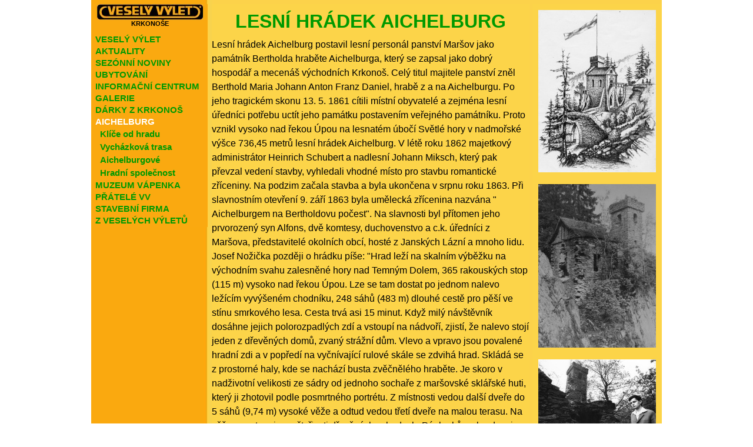

--- FILE ---
content_type: text/html; charset=UTF-8
request_url: https://veselyvylet.cz/cz/vv8.php
body_size: 5555
content:
<!DOCTYPE HTML PUBLIC "-//W3C//DTD HTML 4.01 Transitional//EN">

<html>
<head>
<meta http-equiv="Content-Type" content="text/html; charset=utf-8">
	<title>Lesní hrádek Aichelburg</title>
<meta name="description" content="Veselý výlet - Krkonoše; informační centrum, galerie, ubytování, programy: nejen Sněžka">
<meta name="keywords" content="Veselý výlet, Krkonoše, Sněžka, informace, informační centrum, galerie, ubytování">
<!-- Google Tag Manager -->
<script>(function(w,d,s,l,i){w[l]=w[l]||[];w[l].push({'gtm.start':
new Date().getTime(),event:'gtm.js'});var f=d.getElementsByTagName(s)[0],
j=d.createElement(s),dl=l!='dataLayer'?'&l='+l:'';j.async=true;j.src=
'https://www.googletagmanager.com/gtm.js?id='+i+dl;f.parentNode.insertBefore(j,f);
})(window,document,'script','dataLayer','GTM-MN5RPWM');</script>
<!-- End Google Tag Manager -->
	<link rel="stylesheet" type="text/css" href="../images/style.css">
<a name="nahoru"></a>	</head>

<body>


<div class="okno">
<div class="menu">




<div class="c">
<a  href="../index.html"><img src="../images/logos.jpg" title="Zpět na úvodní stranu" class="krk" alt="Zpět na úvodní stranu"></a>
<span class="krkonose">KRKONOŠE</span>
</div>

<table class="tabmenu">
<tr><td>

<a href="vv1.html" class="menu1">VESELÝ VÝLET </a>
</td></tr> 
<tr><td>
<a href="vv2.html" class="menu1">AKTUALITY</a>
</td></tr>
<tr><td>
<a href="vv3.html" class="menu1">SEZÓNNÍ NOVINY </a>
</td></tr>
<tr><td>
<a href="vv4.html" class="menu1">UBYTOVÁNÍ </a>
</td></tr>  
<tr><td>
<a href="vv5.html" class="menu1">INFORMAČNÍ CENTRUM </a>
</td></tr>

<tr><td>
<a href="vv6.html" class="menu1">GALERIE  </a>
</td></tr>


<tr><td>
<a href="vv7.html" class="menu1">DÁRKY Z KRKONOŠ</a>
</td></tr>
<tr><td>
<span class="menu1">AICHELBURG   </span>
</td></tr>
<tr><td>
&nbsp;&nbsp;<a href="vv8/vv84.html" class="menu2">Klíče od hradu </a>
</td></tr>
<tr><td>
&nbsp;&nbsp;<a href="vv8/vv81.html" class="menu2">Vycházková trasa </a>
</td></tr>
<tr><td>
&nbsp;&nbsp;<a href="vv8/vv82.html" class="menu2">Aichelburgové</a>
</td></tr>
<tr><td>
&nbsp;&nbsp;<a href="vv8/vv83.html" class="menu2">Hradní společnost </a>
</td></tr>
<tr><td>
<a href="vv9.html" class="menu1">MUZEUM VÁPENKA</a>
</td></tr> 
<tr><td>
<a href="vv10.html" class="menu1">PŘÁTELÉ VV </a>
</td></tr>
<tr><td>
<a href="vv11.html" class="menu1">STAVEBNÍ FIRMA</a>
</td></tr>
<tr><td>
<a href="vv12.html" class="menu1">Z VESELÝCH VÝLETŮ</a>
</td></tr>
</table>
</div>
<div class="text1">
<h1>LESNÍ HRÁDEK AICHELBURG  </h1>
Lesní hrádek Aichelburg postavil lesní personál panství Maršov jako památník Bertholda hraběte Aichelburga, který se zapsal jako dobrý hospodář a mecenáš východních Krkonoš. Celý titul majitele panství  zněl Berthold Maria Johann Anton Franz Daniel, hrabě z  a na Aichelburgu. Po jeho tragickém skonu 13. 5. 1861 cítili místní obyvatelé a zejména lesní úředníci potřebu uctít jeho památku postavením veřejného památníku. Proto vznikl vysoko nad řekou Úpou na lesnatém úbočí Světlé hory v nadmořské výšce 736,45&nbsp;metrů lesní hrádek Aichelburg. V létě roku 1862 majetkový administrátor Heinrich Schubert a nadlesní Johann Miksch, který pak převzal vedení stavby, vyhledali vhodné místo pro stavbu romantické zříceniny. Na podzim začala stavba a byla ukončena v srpnu roku 1863. Při slavnostním otevření 9. září 1863 byla umělecká zřícenina nazvána " Aichelburgem na Bertholdovu počest". Na slavnosti byl přítomen jeho prvorozený syn Alfons, dvě komtesy, duchovenstvo a c.k. úředníci z Maršova, představitelé okolních obcí, hosté z Janských Lázní a mnoho lidu. 
<br>Josef Nožička později o hrádku píše: "Hrad leží na skalním výběžku na východním svahu zalesněné hory nad Temným Dolem, 365&nbsp;rakouských stop (115&nbsp;m) vysoko nad řekou Úpou. Lze se tam dostat po jednom nalevo ležícím vyvýšeném chodníku, 248&nbsp;sáhů (483&nbsp;m) dlouhé cestě pro pěší ve stínu smrkového lesa. Cesta trvá asi 15&nbsp;minut. Když milý návštěvník dosáhne jejich polorozpadlých zdí a vstoupí na nádvoří, zjistí, že nalevo stojí jeden z dřevěných domů, zvaný strážní dům. Vlevo a vpravo jsou povalené hradní zdi a v popředí na vyčnívající rulové skále se zdvihá hrad. Skládá se z&nbsp;prostorné haly, kde se nachází busta zvěčnělého hraběte. Je skoro v nadživotní velikosti ze sádry od jednoho sochaře z maršovské sklářské huti, který ji zhotovil podle posmrtného portrétu. Z&nbsp;místnosti vedou další dveře do 5&nbsp;sáhů (9,74&nbsp;m) vysoké věže a odtud vedou třetí dveře na malou terasu. Na věž se vystupuje po čtyřiceti dřevěných schodech. Pár kroků za hradem je střelnice, kde si zpestřoval neděle hraběcí lesní personál a přátelé střelných zbraní.
<br>Okouzlující je výhled z hradu přes Temný Důl na Maršov. Je vidět roztroušené domky na úpských loukách, sklářskou továrnu s pecemi a zásobami dřeva, hraběcí přádelnu lnu, hraběcí zámek v parku, c.k. okresní úřad a největší část domů na náměstí. Mimoto je na východě vidět rostlinnou říši Rýchor a jeho vrcholy. Severovýchodně se do výše vypíná Špičák, severně Dlouhá hora a Červená hora. Jižně, jihozápadně a západně zabraňuje výhledu svah zalesněných hor. Trojnásobnou ozvěnu je nejlépe slyšet na východním úbočí, zvuk se tady odráží od jihozápadní strany zalesněných hor, východně od Špičáku a zastaví se v údolí proti Červené hoře. Hradní restaurace občerství návštěvníky vínem, pivem, kávou, chlebem s máslem, sýrem, pruskými buřty a šunkou. Je to pochopitelné, protože byla díky častým návštěvám znovu připomenuta a pohodlněji a úplně zařízena".
<br>Kvůli nepříznivé poloze, především chybějícímu a pohodlnému spojení do Janských Lázní, nebyl Aichelburg tak atraktivní, jak se zpočátku očekávalo. Už roku 1875 je zmínka o již neexistující restauraci. Do hradu vedoucí vodovodní potrubí bylo roku 1872 poškozeno a nebylo opraveno. Okolí bývalo ohrožováno lavinami a lesními kalamitami. Zmínka z roku 1901 uvádí lesní hrádek jako zříceninu, ještě však na snímcích z 30. let je vidět kamenná stavba s rozpadlou šindelovou střechou. Po roce 1945 mizí z map název Aichelburg a je nahrazen slovem "hrádek". Od té doby se hrad octnul v&nbsp;zapomění. Přístupový chodník z&nbsp;údolí byl zničen a horní stezka se časem také stala nepohodlnou. Ovšem pověsti o vzniku hrádku byly pokaždé z&nbsp;jiného soudku, tak jak je rozšiřovali novodobí kolonisté z&nbsp;útržkových zpráv jež se buďto dochovaly a nebo byly překrouceny. 

<h3>Obnova hrádku</h3>
V roce 1992 byl proveden stavebně-historický průzkum lesního hrádku Pavlem a Miloslavem Klimešem na základě objednávky Milana Vícha, tehdejšího starosty města Pece pod Sněžkou. Tento první dokument blíže objasnil majetkové a právní vztahy, historii, stavebně-technický stav objektu, shrnutí a doporučení jak dál pokračovat v záchraně zříceniny. Impulsem k dalším činům se v létě 1995 stal i ohlas na článek o Aichelburgu v sezónních novinách Veselý výlet č. 7.  Dne 15. října 1995 se na lesním hrádku sešli příznivci, aby založili občanské sdružení <a href="vv8/vv83.html" class="odkaz">Hradní společnost Aichelburg</a>, jejímž cílem se stala záchrana, obnova a provoz tohoto romantického díla. Předsedou se stal Oldřich Lábek, ředitel Krkonošského národního parku, tajemníkem Milan Vích a mezi dvanácti zakládajícími členy nechyběli ani zástupci Veselého výletu. Hradní společnost zajistila nezbytné zaměření pozemku a vyjmutí z lesního půdního fondu, pronajala si hrádek s nádvořím od Správy KRNAP a zajistila všechna územní, stavební a další řízení.
<br>Z původně kamenné stavby kryté dřevěným krovem s šindelovou krytinou zbyla jen čtyřboká věž a klenutý sklep. Od roku 1996 probíhaly udržovací a záchranné práce, nejprve zajištění jižního rohu, aby se nezřítila další část klenutého sklepení. Finanční prostředky pro začátek obnovy hrádku poskytly obecní úřady v Peci pod Sněžkou, Horním Maršově, Janských Lázních a v Malé Úpě a také Vladimír Aichelburg z&nbsp;Vídně. V&nbsp;roce 1998 byla klenba dozděna, vytvořena základová deska a nejnutněji opravena věž. V březnu 1997 předložil Miloslav Klimeš architektonickou studii obnovy lesního hrádku, která byla Hradní společností přijata. Počítala s&nbsp;dozděním zachovaných kamenných částí a vytvořením nové dřevěné hradní síně. Pro obnovu celé stavby z kamene už v místě nebylo dost materiálu. V roce 1998 se podařilo zajistit hlavní díl finančních prostředků z Ministerstva životního prostředí. Miloslav Klimeš připravil prováděcí projekt, podle kterého přes zimu v&nbsp;hale bývalé textilní továrny v Temném Dole tesaři sestavili hrázděnou stavbu. Je pouze dřevěná s&nbsp;užitím tesařských spojů bez kovových prvků. Hned v květnu 1999 cestáři vynosili materiál nahoru na hrádek a tesaři během jednoho týdne konstrukci sestavili a zakryli střechou. Následovala stavba krbu, oprava věže a její zastřešení, provedení mostu z místních klád, venkovního a nakonec i vnitřního pláště. Bylo obnoveno nádvoří, dokončen vodovod a upraveno celé okolí s napojením na chodníky. Posledním složitým úkonem byla stavba samonosného točitého schodiště do věže z místních silných stromů. Z&nbsp;popudu Hradní společnosti v&nbsp;letech 1998 - 1999 Správa KRNAP obnovila dva historické chodníky. První vystupuje po 400 kamenných schodech k hrádku přímo od řeky Úpy. Druhý vede z Temného Dolu k Velkým Tippeltovým boudám a prochází sto metrů nad lesním hrádkem. Tím se místo po mnoha letech stalo opět dobře přístupné. Práce na obnově hrádku a většinu prací při obnově chodníků provedla firma KLIMEŠ. 
<br>V aichelburgské hrobce nalezenou bustu Bertholda Aichelburga zrestauroval (společně s pamětní deskou i štítem s iniciály BA) restaurátor Jarin Krouz s rodinou. Byla na hrad vynesena přáteli Veselého výletu, lesním personálem a místními obyvateli 6. listopadu 1999. Hrabě Berthold se tak asi po 120 letech vrátil na svůj hrad. Při přenášení busty přes most do hradní síně vypálil lesní personál tři slavnostní salvy na počest návratu Bertholda do obnoveného památníku. Na slavnostní akci přijel z Vídně také kunsthistorik Dr. Vladimír Aichelburg, pra,pra,….. synovec Bertholda.
<br>V dalším roce byla 21. července za přítomnosti členů Klubu českých turistů, zástupců Správy KRNAP, Ministerstva životního prostředí a přátel Veselého výletu otevřena <a href="vv8/vv81.html" class="odkaz">Vycházková trasa Aichelburg</a> i samotný hrádek pro veřejnost.
                                   <div class="autor">   -pk-, -mv-</div>         

<br>
<a class="nahoru" href="#nahoru">Nahoru</a>
<br>
<br><br>
</div>

<div class="foto">

<a href="../foto/vf8/vf0801.jpg" target="_blank" class="foto2"><img src="../foto/vf8/n/vf0801.jpg" title="1863" class="foto1" alt=""></a>
<a href="../foto/vf8/vf0802.jpg" target="_blank" class="foto2"><img src="../foto/vf8/n/vf0802.jpg" title="1930"class="foto1" alt=""></a>
<a href="../foto/vf8/vf0803.jpg" target="_blank" class="foto2"><img src="../foto/vf8/n/vf0803.jpg" title="Wladimir Aichelburg 1968"class="foto1" alt=""></a>
<a href="../foto/vf8/vf0804.jpg" target="_blank" class="foto2"><img src="../foto/vf8/n/vf0804.jpg" title="průzkum 1992"class="foto1" alt=""></a>
<a href="../foto/vf8/vf0805.jpg" target="_blank" class="foto2"><img src="../foto/vf8/n/vf0805.jpg" title="průzkum 1992"class="foto1" alt=""></a>
<a href="../foto/vf8/vf0806.jpg" target="_blank" class="foto2"><img src="../foto/vf8/n/vf0806.jpg" title="1998"class="foto1" alt=""></a>
<a href="../foto/vf8/vf0807.jpg" target="_blank" class="foto2"><img src="../foto/vf8/n/vf0807.jpg" title="1999"class="foto1" alt=""></a>
<a href="../foto/vf8/vf0808.jpg" target="_blank" class="foto2"><img src="../foto/vf8/n/vf0808.jpg" title="1999"class="foto1" alt=""></a>
<a href="../foto/vf8/vf0809.jpg" target="_blank" class="foto2"><img src="../foto/vf8/n/vf0809.jpg" title="1999"class="foto1" alt=""></a>
<a href="../foto/vf8/vf0810.jpg" target="_blank" class="foto2"><img src="../foto/vf8/n/vf0810.jpg" title="1999"class="foto1" alt=""></a>
<a href="../foto/vf8/vf0811.jpg" target="_blank" class="foto2"><img src="../foto/vf8/n/vf0811.jpg" title="1999"class="foto1" alt=""></a>
<a href="../foto/vf8/vf0812.jpg" target="_blank" class="foto2"><img src="../foto/vf8/n/vf0812.jpg" title="6. 11. 1999"class="foto1" alt=""></a>
<a href="../foto/vf8/vf0813.jpg" target="_blank" class="foto2"><img src="../foto/vf8/n/vf0813.jpg" title="6. 11. 1999"class="foto1" alt=""></a>
<a href="../foto/vf8/vf0814.jpg" target="_blank" class="foto2"><img src="../foto/vf8/n/vf0814.jpg" title="6. 11. 1999"class="foto1" alt=""></a>
<a href="../foto/vf8/vf0815.jpg" target="_blank" class="foto2"><img src="../foto/vf8/n/vf0815.jpg" class="foto1" alt=""></a>
<a href="../foto/vf2/vf0202.jpg" target="_blank" class="foto2"><img src="../foto/vf2/n/vf0202.jpg" width="200" title="Nový most" class="foto1" alt=""></a>






</div>
</div>
</body>
</html>


--- FILE ---
content_type: text/css
request_url: https://veselyvylet.cz/images/style.css
body_size: 910
content:
body {	font-family: "Arial CE", "Helvetica CE", Arial, helvetica, sans-serif; 
			font-size:12pt ;
			background-color: #FFFFFF;
			text-align: center; 
			background-image: url(backvv.jpg) ;background-repeat:repeat-y;background-position: top center; overflow:-moz-scrollbars-vertical ;
			margin: 0px;
			padding:0px;
}
.okno {	margin: auto;	width: 970px;	position: relative;	top:7px; text-align: left;	  }
.menu { width:197px; position: absolute;top:0px; left: 1px; ;background-color: #FAA910; }
.foto {width:220px; position:absolute; top: 0px; left: 750px;background-color: #FCD449; }
.text1 { width: 540px; position:absolute;top:0px;left:200px; margin:0px 5px 0px 5px;; line-height:150%; background-color: #FCD449;}
.text2 { width: 760px; position:absolute;top:0px;left:200px; margin:0px 5px 0px 5px; line-height:150%;background-color: #FCD449;}

/* --------------------------------------------------------------------------- */

.menu1{	text-decoration: none;	 font-size: 11pt; font-weight:bold;color: #FFFFFF;}
.menu1:link {color: #009900 }
.menu1:visited{ color: #006600}
.menu1:hover{  color: #FFFFFF}

.menu2{ text-decoration: none;	 font-size: 11pt; font-weight:bold;color: #FFFFFF; }
.menu2:link {color: #009900 }
.menu2:visited{ color: #006600}
.menu2:hover{  color: #FFFFFF}

.menu3{ text-decoration: none;	 font-size: 14pt; font-weight:bold;color: #FFFFFF; margin:0.5em 0.5em 0em;}
.menu3:link {color: #009900 }
.menu3:visited{ color: #006600}
.menu3:hover{  color: #FFFFFF}

.odkaz{   text-decoration: none;font-weight:bold	}
.odkaz:link {color: #009900 }
.odkaz:visited{ color: #006600}
.odkaz:hover{  color: #FF6600}

.odkaz2{	  ;font-size:14pt;font-weight:bold	}
.odkaz2:link {color: #FF6600 }
.odkaz2:visited{ color: #FF9900}
.odkaz2:hover{  color: #009900}

.odkaz4{	   text-decoration: none;font-weight:bold	}
.odkaz4:link {color: #000000 }
.odkaz4:visited{	color: #4B4B4B;}
.odkaz4:hover{	color: 9C2014;}

.w:link {color: #FFFFFF !important}
.w:visited{ color: #FFFFFF !important}
.logo {text-align:center; position: relative;   }

.autor {text-align:right; position:relative; top: -5px   }
.krk  { position:relative; ;border:0px;margin:0px }
.krkonose {  position:relative; top="-8px" ;font-size:8pt;font-face:verdana;font-weight:bold;line-height:120% }

.tabmenu {margin-left:3px; margin-top:10px; position:relative; ; background-color: #FAA910; }
.c {text-align:center; }
.sn {border:0px; width:150px; height:218px;}
.v6 {border:0px ;margin:5px   }
.tabsn {text-align:center; width:750px; font-size:20pt ;font-weight:bold; }
.foto1 { margin:10px ;border:0px;  }
.foto3 { margin:10px 8px 10px 45px ;border:0px;  }
.foto4{
	border: none;
	margitn:2px;
}
.obtekane_p{
	float: right;
	border:0px; 
}


.nahoru{ text-decoration: none; font-size: 8pt;  }
.nahoru:link {color: #009900 }
.nahoru:visited{ color: #006600}
.nahoru:hover{  color: #FF6600}

p{ text-indent:40px;margin-top: 0px; margin-bottom: 0px }
.pozn{  font-size:10pt;line-height:110%}
h1 {color: #009900;text-align: center; font-size:24pt; font-weight:bold; margin:.3em 0em .3em;line-height:1.2em }
h2 {color: #009900; font-size:19pt; font-weight:bold; margin:1em 0em .3em }
h3 {color: #000000; font-size:16pt; font-weight:bold; margin:.8em 0em .1em }
h4 {color: #000000; font-size:12pt; font-weight:bold; margin:.8em 0em .1em }
h5 {color: #000000; font-size:12pt; font-weight:bold; margin:.2em 0em .7em }
.br{line-height:80% }
.br2{line-height:30% }
.td1 {width: 90px}
.td2 {width:20px}

.okraj {margin:.3em 0em 0.3em !important; }
.submenu {width:100px; ;position:absolute; top: 0px; left: 860px;background-color: #FAA910; border:20px 10px 20px 10px solid #FAA910; border-color:#FAA910;  }

.news__date {
	text-align: right;
	font-size: 85%;
	color: #c88304;
}

.warning {
	font-weight: bold;
	color: red;
	
}


--- FILE ---
content_type: text/plain
request_url: https://www.google-analytics.com/j/collect?v=1&_v=j102&a=337633708&t=pageview&_s=1&dl=https%3A%2F%2Fveselyvylet.cz%2Fcz%2Fvv8.php&ul=en-us%40posix&dt=Lesn%C3%AD%20hr%C3%A1dek%20Aichelburg&sr=1280x720&vp=1280x720&_u=YEBAAEABAAAAACAAI~&jid=906570251&gjid=1473331435&cid=1845393270.1768594365&tid=UA-112446970-1&_gid=802477436.1768594365&_r=1&_slc=1&gtm=45He61e1n81MN5RPWMv78193259za200zd78193259&gcd=13l3l3l3l1l1&dma=0&tag_exp=103116026~103200004~104527906~104528501~104684208~104684211~105391253~115938465~115938468~117041588&z=317059942
body_size: -449
content:
2,cG-MWZX4LBKYK